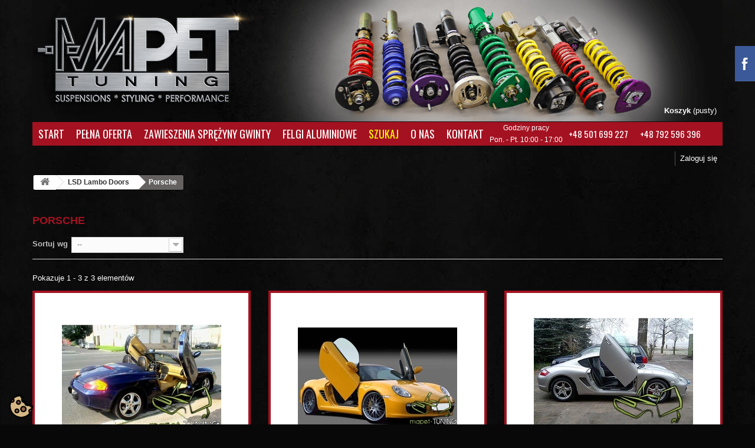

--- FILE ---
content_type: text/html; charset=utf-8
request_url: https://mapet-tuning.com/sklep/849-porsche
body_size: 13112
content:
<!DOCTYPE HTML> <!--[if lt IE 7]><html class="no-js lt-ie9 lt-ie8 lt-ie7 " lang="pl"><![endif]--> <!--[if IE 7]><html class="no-js lt-ie9 lt-ie8 ie7" lang="pl"><![endif]--> <!--[if IE 8]><html class="no-js lt-ie9 ie8" lang="pl"><![endif]--> <!--[if gt IE 8]><html class="no-js ie9" lang="pl"><![endif]--><html lang="pl"><head>  <script>(function(w,d,s,l,i){w[l]=w[l]||[];w[l].push({'gtm.start':
new Date().getTime(),event:'gtm.js'});var f=d.getElementsByTagName(s)[0],
j=d.createElement(s),dl=l!='dataLayer'?'&l='+l:'';j.async=true;j.src=
'https://www.googletagmanager.com/gtm.js?id='+i+dl;f.parentNode.insertBefore(j,f);
})(window,document,'script','dataLayer','GTM-MMFC39R');</script> <meta charset="utf-8" /><title>Porsche - MAPET-TUNING</title><meta name="generator" content="PrestaShop" /><meta name="robots" content="index,follow" /><meta name="viewport" content="width=device-width, minimum-scale=0.25, maximum-scale=1.6, initial-scale=1.0" /><meta name="apple-mobile-web-app-capable" content="yes" /><link rel="icon" type="image/vnd.microsoft.icon" href="/sklep/img/favicon.ico?1737717685" /><link rel="shortcut icon" type="image/x-icon" href="/sklep/img/favicon.ico?1737717685" /><link rel="preload" href="/sklep/themes/blackhawk3.1/css/global.css" as="style" onload="this.onload=null;this.rel='stylesheet'"/> <noscript><link rel="stylesheet" href="/sklep/themes/blackhawk3.1/css/global.css"></noscript><link rel="preload" href="/sklep/themes/blackhawk3.1/css/autoload/highdpi.css" as="style" onload="this.onload=null;this.rel='stylesheet'"/> <noscript><link rel="stylesheet" href="/sklep/themes/blackhawk3.1/css/autoload/highdpi.css"></noscript><link rel="preload" href="/sklep/themes/blackhawk3.1/css/autoload/responsive-tables.css" as="style" onload="this.onload=null;this.rel='stylesheet'"/> <noscript><link rel="stylesheet" href="/sklep/themes/blackhawk3.1/css/autoload/responsive-tables.css"></noscript><link rel="preload" href="/sklep/themes/blackhawk3.1/css/autoload/uniform.default.css" as="style" onload="this.onload=null;this.rel='stylesheet'"/> <noscript><link rel="stylesheet" href="/sklep/themes/blackhawk3.1/css/autoload/uniform.default.css"></noscript><link rel="preload" href="/sklep/js/jquery/plugins/fancybox/jquery.fancybox.css" as="style" onload="this.onload=null;this.rel='stylesheet'"/> <noscript><link rel="stylesheet" href="/sklep/js/jquery/plugins/fancybox/jquery.fancybox.css"></noscript><link rel="preload" href="/sklep/themes/blackhawk3.1/css/product_list.css" as="style" onload="this.onload=null;this.rel='stylesheet'"/> <noscript><link rel="stylesheet" href="/sklep/themes/blackhawk3.1/css/product_list.css"></noscript><link rel="preload" href="/sklep/themes/blackhawk3.1/css/category.css" as="style" onload="this.onload=null;this.rel='stylesheet'"/> <noscript><link rel="stylesheet" href="/sklep/themes/blackhawk3.1/css/category.css"></noscript><link rel="preload" href="/sklep/themes/blackhawk3.1/css/scenes.css" as="style" onload="this.onload=null;this.rel='stylesheet'"/> <noscript><link rel="stylesheet" href="/sklep/themes/blackhawk3.1/css/scenes.css"></noscript><link rel="preload" href="https://mapet-tuning.com/sklep/modules/seigicookie/views/css/cookieconsent.css?v=2.4.10" as="style" onload="this.onload=null;this.rel='stylesheet'"/> <noscript><link rel="stylesheet" href="https://mapet-tuning.com/sklep/modules/seigicookie/views/css/cookieconsent.css?v=2.4.10"></noscript><link rel="preload" href="/sklep/themes/blackhawk3.1/css/modules/blockcart/blockcart.css" as="style" onload="this.onload=null;this.rel='stylesheet'"/> <noscript><link rel="stylesheet" href="/sklep/themes/blackhawk3.1/css/modules/blockcart/blockcart.css"></noscript><link rel="preload" href="/sklep/js/jquery/plugins/bxslider/jquery.bxslider.css" as="style" onload="this.onload=null;this.rel='stylesheet'"/> <noscript><link rel="stylesheet" href="/sklep/js/jquery/plugins/bxslider/jquery.bxslider.css"></noscript><link rel="preload" href="/sklep/themes/blackhawk3.1/css/modules/blockcategories/blockcategories.css" as="style" onload="this.onload=null;this.rel='stylesheet'"/> <noscript><link rel="stylesheet" href="/sklep/themes/blackhawk3.1/css/modules/blockcategories/blockcategories.css"></noscript><link rel="preload" href="/sklep/themes/blackhawk3.1/css/modules/blockuserinfo/blockuserinfo.css" as="style" onload="this.onload=null;this.rel='stylesheet'"/> <noscript><link rel="stylesheet" href="/sklep/themes/blackhawk3.1/css/modules/blockuserinfo/blockuserinfo.css"></noscript><link rel="preload" href="/sklep/modules/themeconfigurator/css/hooks.css" as="style" onload="this.onload=null;this.rel='stylesheet'"/> <noscript><link rel="stylesheet" href="/sklep/modules/themeconfigurator/css/hooks.css"></noscript><link rel="preload" href="/sklep/themes/blackhawk3.1/css/modules/blockwishlist/blockwishlist.css" as="style" onload="this.onload=null;this.rel='stylesheet'"/> <noscript><link rel="stylesheet" href="/sklep/themes/blackhawk3.1/css/modules/blockwishlist/blockwishlist.css"></noscript><link rel="preload" href="/sklep/themes/blackhawk3.1/css/modules/blocktopmenu/css/superfish-modified.css" as="style" onload="this.onload=null;this.rel='stylesheet'"/> <noscript><link rel="stylesheet" href="/sklep/themes/blackhawk3.1/css/modules/blocktopmenu/css/superfish-modified.css"></noscript><link rel="preload" href="/sklep/themes/blackhawk3.1/css/modules/blocksearch/blocksearch.css" as="style" onload="this.onload=null;this.rel='stylesheet'"/> <noscript><link rel="stylesheet" href="/sklep/themes/blackhawk3.1/css/modules/blocksearch/blocksearch.css"></noscript><link rel="preload" href="/sklep/modules/fblogin/css/fblogin.css" as="style" onload="this.onload=null;this.rel='stylesheet'"/> <noscript><link rel="stylesheet" href="/sklep/modules/fblogin/css/fblogin.css"></noscript><link rel="preload" href="/sklep/modules/filterproductspro/views/css/front/product.css" as="style" onload="this.onload=null;this.rel='stylesheet'"/> <noscript><link rel="stylesheet" href="/sklep/modules/filterproductspro/views/css/front/product.css"></noscript><link rel="preload" href="https://secure.przelewy24.pl/skrypty/ecommerce_plugin.css.php" as="style" onload="this.onload=null;this.rel='stylesheet'"/> <noscript><link rel="stylesheet" href="https://secure.przelewy24.pl/skrypty/ecommerce_plugin.css.php"></noscript><link rel="preload" href="/sklep/modules/przelewy24/views/css/p24_blik.css" as="style" onload="this.onload=null;this.rel='stylesheet'"/> <noscript><link rel="stylesheet" href="/sklep/modules/przelewy24/views/css/p24_blik.css"></noscript><link rel="preload" href="/sklep/modules/paynow/views/css/front.css" as="style" onload="this.onload=null;this.rel='stylesheet'"/> <noscript><link rel="stylesheet" href="/sklep/modules/paynow/views/css/front.css"></noscript><link rel="preload" href="/sklep/modules/x13pricehistory/views/css/front.css" as="style" onload="this.onload=null;this.rel='stylesheet'"/> <noscript><link rel="stylesheet" href="/sklep/modules/x13pricehistory/views/css/front.css"></noscript><link rel="preload" href="https://img.mapet-tuning.com/sklep/themes/blackhawk3.1/css/custom.css" as="style" onload="this.onload=null;this.rel='stylesheet'"/> <noscript><link rel="stylesheet" href="https://img.mapet-tuning.com/sklep/themes/blackhawk3.1/css/custom.css"></noscript><meta name="google-site-verification" content="vK_Is1xiKiE7KOVQMyJUeiBTY9cWMqLt9QRUik_QGuk" /> <script type="text/javascript" data-keepinline="true" >// SEIGI Cookie & Consent Custom Consent 
 window.dataLayer = window.dataLayer || []; function gtag() { window.dataLayer.push(arguments); } gtag('consent','default', {"ad_storage":"denied","analytics_storage":"denied","functionality_storage":"granted","personalization_storage":"denied","security_storage":"granted","ad_personalization":"denied","ad_user_data":"denied","wait_for_update":2000}); gtag('set', 'allow_ad_personalization_signals', false); /* */ function executeSeigiCookiegtag (event){ gtag('consent', 'update', {  'analytics_storage': event.detail.cookie.categories.includes(SCCconfig.cmv2_cats.analytics_storage) ? 'granted' : 'denied',  'ad_storage': event.detail.cookie.categories.includes(SCCconfig.cmv2_cats.ad_storage) ? 'granted' : 'denied',  'ad_user_data': event.detail.cookie.categories.includes(SCCconfig.cmv2_cats.ad_user_data) ? 'granted' : 'denied',  'ad_personalization': event.detail.cookie.categories.includes(SCCconfig.cmv2_cats.ad_personalization) ? 'granted' : 'denied',  'functionality_storage': event.detail.cookie.categories.includes(SCCconfig.cmv2_cats.functionality_storage) ? 'granted' : 'denied',  'personalization_storage': event.detail.cookie.categories.includes(SCCconfig.cmv2_cats.personalization_storage) ? 'granted' : 'denied',  'security_storage': event.detail.cookie.categories.includes(SCCconfig.cmv2_cats.security_storage) ? 'granted' : 'denied', }); gtag('set', 'ads_data_redaction', event.detail.cookie.categories.includes('analytics')); gtag('set', 'allow_ad_personalization_signals', event.detail.cookie.categories.includes('targeting')); } document.addEventListener('SeigiCookieEventOnLoadAccepted', executeSeigiCookiegtag); document.addEventListener('SeigiCookieEventOnChange', executeSeigiCookiegtag);</script><style>:root {
  --scc-popup-width: 24.2em;
  --scc-color: #a41221;
  --scc-color-hov: #600b13;
  --scc-b1-order: 1;
  --scc-b2-order: 2;
  --scc-b3-order: 3;
}</style><script type="text/javascript">pcRunDynamicModulesJs = function() {
// Autoconf - 2020-11-24T18:54:06+01:00
// blockcart
// Force cart to refresh
$.ajax({ type: 'POST', headers: { "cache-control": "no-cache"}, url: baseUri + '?rand=' + new Date().getTime(), async: true, cache: false, dataType: "json", data: 'controller=cart&ajax=true&token=' + static_token, success: function (jsonData) { ajaxCart.updateCart(jsonData);}
});

// blockwishlist
wishlistProductsIdsFixed = new Array();
if (typeof(wishlistProductsIds)!='undefined' && $.isArray(wishlistProductsIds)) {
    $.each(wishlistProductsIds, function(i,p){
        if ($.inArray(parseInt(p.id_product),wishlistProductsIdsFixed) == -1)
            wishlistProductsIdsFixed.push(parseInt(p.id_product))
    });
};   
$('.addToWishlist').each(function(){
    if ($.inArray(parseInt($(this).attr('rel')),wishlistProductsIdsFixed)!= -1) {
        $(this).addClass('active').addClass('checked');
    } else {
        $(this).removeClass('active').removeClass('checked');
    }
});
};</script><script type="text/javascript">/*  */;pcStartsWith=function(str,search){return typeof str==='string'&&str.substr(0,search.length)===search;};processDynamicModules=function(dyndatas){for(var key in dyndatas){if(key=='js'){$('body').append(dyndatas[key]);}
else if(pcStartsWith(key,'dyn')){try{$('#'+key).replaceWith(dyndatas[key]);}
catch(error){console.error('A javasript error occured during the "eval" of the refreshed content '+key+': '+error);}}}
if(typeof pcRunDynamicModulesJs=='function'){pcRunDynamicModulesJs();}};/*  */</script><script>/*  */;var fblogin_appid='956280008079731';var fblogin_langcode='pl_PL';var fblogin_include_app=true;/*  */</script><script>/*  */;var x13pricehistory_ajax_url='https://mapet-tuning.com/sklep/module/x13pricehistory/ajax';var x13pricehistory_ajax_token='e7f0cf3df6debccf614b08df6955108e';/*  */</script><script async src="https://www.googletagmanager.com/gtag/js?id=G-B274ZMNT36"></script> <script>/*  */;window.dataLayer=window.dataLayer||[];function gtag(){dataLayer.push(arguments);}
gtag('js',new Date());gtag('config','G-B274ZMNT36',{'debug_mode':false});/*  */</script> <!--[if IE 8]> <script src="https://oss.maxcdn.com/libs/html5shiv/3.7.0/html5shiv.js"></script> <script src="https://oss.maxcdn.com/libs/respond.js/1.3.0/respond.min.js"></script> <![endif]--><link rel="preload" href="https://fonts.googleapis.com/css?family=Open+Sans:300,600" as="style" onload="this.onload=null;this.rel='stylesheet'"/> <noscript><link rel="stylesheet" href="https://fonts.googleapis.com/css?family=Open+Sans:300,600"></noscript><link rel="preload" href='https://fonts.googleapis.com/css?family=Oswald' as="style" onload="this.onload=null;this.rel='stylesheet'"/> <noscript><link rel="stylesheet" href='https://fonts.googleapis.com/css?family=Oswald'></noscript> <script type="text/javascript">/* <![CDATA[ */;var CUSTOMIZE_TEXTFIELD=1;var FancyboxI18nClose='Zamknij';var FancyboxI18nNext='Następny';var FancyboxI18nPrev='Poprzedni';var SCCconfig={"_meta":{"module":"Powered by SEIGI Cookie & Consent module https:\/\/seigi.eu\/","version":"2.4.10","generated":"2025-11-24 08:46:40"},"cmv2_cats":{"analytics_storage":"analytics","ad_storage":"targeting","ad_user_data":"targeting","ad_personalization":"targeting","functionality_storage":"necessary","personalization_storage":"person_site","security_storage":"necessary"},"cookie_name":"seigi_cookie","cookie_expiration":182,"cookie_allow_remove":true,"autoremove_before_consent":true,"remove_cookie_tables":false,"enable_interval":true,"cookie_save_dot_domain":true,"force_consent":false,"gui_options":{"consent_modal":{"layout":"cmbox","position":"bottom left","transition":"0"},"settings_modal":{"layout":"cmbox","position":"right","transition":"0"}},"languages":{"pl-pl":{"consent_modal":{"title":"\ud83c\udf6a U\u017cywamy ciasteczek!","description":"Ta strona u\u017cywa plik\u00f3w \u201ecookies\". Informacji zarejestrowanych w plikach \"cookies\" u\u017cywamy m.in. w celach reklamowych i statystycznych oraz w celu dostosowania naszych serwis\u00f3w do indywidualnych potrzeb U\u017cytkownik\u00f3w. <button type=\"button\" data-cc=\"c-settings\" class=\"cc-link\">Ustawienia<\/button>","buttons":[{"text":"Akceptuj","role":"accept_all","class":"c-bn c-btn-cta"},{"text":"Ustawienia","role":"","class":"c-bn"}],"primary_btn":{"text":"Zaakceptuj wszystko","role":"accept_all"}},"settings_modal":{"title":"<img src=\"https:\/\/img.mapet-tuning.com\/sklep\/img\/nowy-sklep-logo-1484179261.jpg\" alt=\"Logo\" loading=\"lazy\" style=\"margin-left: -4px; margin-bottom: -5px; height: 35px\">","save_settings_btn":"Zapisz ustawienia","accept_all_btn":"Zaakceptuj wszystko","accept_all_btn_class":"c-btn-cta","reject_all_btn_class":"","save_settings_btn_class":"","close_btn_label":"Close","cookie_table_headers":[{"col1":"Cookie"},{"col2":"URL"},{"col3":"Exp."},{"col4":"Info"}],"blocks":[{"title":"U\u017cywanie ciasteczek","description":"U\u017cywamy plik\u00f3w cookie, aby zapewni\u0107 podstawowe funkcje witryny i ulepszy\u0107 korzystanie z niej. Mo\u017cesz wybra\u0107 dla ka\u017cdej kategorii opcj\u0119 w\u0142\u0105czenia\/wy\u0142\u0105czenia w dowolnym momencie. Aby uzyska\u0107 wi\u0119cej informacji na temat plik\u00f3w cookie i innych wra\u017cliwych danych, przeczytaj pe\u0142n\u0105 <a href=\"https:\/\/mapet-tuning.com\/sklep\/content\/188-polityka-prywatnosci\" class=\"cc-link\">polityk\u0119 prywatno\u015bci<\/a>"},{"title":"Wymagane ciasteczka","description":"Te ciasteczka s\u0105 wymagane do poprawnego dzia\u0142ania strony. Bez nich strona nie dzia\u0142a\u0142a by prawid\u0142owo.","toggle":{"value":"necessary","enabled":true,"readonly":true},"cookie_table":[{"col1":"Prestashop-","col2":"mapet-tuning.com","col3":"20d","col4":"Sklep Plik cookie wymagany do dzia\u0142ania sklepu. Przechowuje informacje o statusie logowania, koszyku i procesie zam\u00f3wienia","is_regex":true},{"col1":"PHPSESSID","col2":"mapet-tuning.com","col3":"2y","col4":"Identyfikator sesji wymagany do dzia\u0142ania sklepu","is_regex":true},{"col1":"seigi_cookie","col2":"mapet-tuning.com","col3":"365d","col4":"Plik cookie przechowuj\u0105cy informacje o Twoich zgodach","is_regex":true}]},{"title":"Ciasteczka wydajno\u015bciowe i analityczne","description":"Te ciasteczka pozwalaj\u0105 stronie zapami\u0119ta\u0107 poprzednie wybory dokonane na stronie","toggle":{"value":"analytics","enabled":false,"readonly":false},"cookie_table":[{"col1":"^_ga","col2":"google.com","col3":"2y","col4":"D\u0142ugoterminowy identyfikator u\u017cywany do identyfikacji unikalnych u\u017cytkownik\u00f3w","is_regex":true},{"col1":"_gid","col2":"google.com","col3":"1d","col4":"Kr\u00f3tkoterminowy identyfikator u\u017cywany do identyfikacji unikalnych u\u017cytkownik\u00f3w"},{"col1":"_fbc","col2":"facebook.com","col3":"2y","col4":"Przechowuje warto\u015b\u0107 parametru fbclid","is_regex":true},{"col1":"_fbp","col2":"facebook.com","col3":"90d","col4":"Unikalny identyfikator u\u017cytkownika","is_regex":true},{"col1":"__utma","col2":"google.com","col3":"2y","col4":"Funkcjonalno\u015b\u0107 polega na przechowywaniu oblicze\u0144 dni i czasu do zakupu.","is_regex":false},{"col1":"__utmc","col2":"google.com","col3":"30m","col4":"Przechowywanie czasu wizyty.","is_regex":false},{"col1":"__utmz","col2":"google.com","col3":"6m","col4":"Przechowywanie u\u017cywanych s\u0142\u00f3w kluczowych i wyszukiwarki","is_regex":false},{"col1":"_clck","col2":"Microsoft Clarity","col3":"1y","col4":"Przechowywanie unikalnego identyfikatora u\u017cytkownika","is_regex":false},{"col1":"_clsk","col2":"Microsoft Clarity","col3":"1d","col4":"Przechowywaniei \u0142\u0105czenie ods\u0142on strony przez u\u017cytkownika w pojedyncze nagranie sesji","is_regex":false}]},{"title":"Personalizacja Reklam","description":"Ta opcja umo\u017cliwia przechowywanie plik\u00f3w cookie i danych w celu dostosowania reklam do Twoich zainteresowa\u0144, zar\u00f3wno na tej stronie, jak i poza ni\u0105. Umo\u017cliwia to zbieranie i analizowanie Twojego zachowania na stronie w celu dostarczania ukierunkowanych reklam, kt\u00f3re lepiej odpowiadaj\u0105 Twoim preferencjom oraz mierzenia skuteczno\u015bci tych reklam.","toggle":{"value":"targeting","enabled":false,"readonly":false},"cookie_table":[{"col1":"fr","col2":"facebook.com","col3":"90d","col4":"Facebook Remarketing","is_regex":true}]},{"title":"Personalizacja Strony","description":"Wybieraj\u0105c t\u0119 opcj\u0119, wyra\u017casz zgod\u0119 na u\u017cywanie plik\u00f3w cookie oraz danych do poprawy Twojego do\u015bwiadczenia na stronie poprzez personalizacj\u0119 tre\u015bci i funkcji na podstawie Twoich wzorc\u00f3w u\u017cytkowania i preferencji. Obejmuje to dostosowywanie uk\u0142ad\u00f3w, rekomendacje tre\u015bci oraz inne funkcjonalno\u015bci strony, aby nawigacja by\u0142a bardziej relewantna i anga\u017cuj\u0105ca.","toggle":{"value":"person_site","enabled":false,"readonly":false}},{"title":"Bezpiecze\u0144stwo","description":"Wybieraj\u0105c t\u0119 opcj\u0119, akceptujesz u\u017cywanie plik\u00f3w cookie i danych niezb\u0119dnych do zapewnienia bezpiecze\u0144stwa strony i ochrony przed dzia\u0142aniami oszuka\u0144czymi. Te pliki cookie pomagaj\u0105 w autentykacji u\u017cytkownik\u00f3w, zapobiegaj\u0105 nieautoryzowanemu dost\u0119powi do kont u\u017cytkownik\u00f3w i zapewniaj\u0105 integralno\u015b\u0107 strony.","toggle":{"value":"security","enabled":false,"readonly":false}}],"reject_all_btn":"Odrzu\u0107 wszystko"}}},"revision":2262130826};var added_to_wishlist='Added to your wishlist.';var ajax_allowed=true;var ajaxsearch=false;var baseDir='https://mapet-tuning.com/sklep/';var baseUri='https://mapet-tuning.com/sklep/';var blocksearch_type='top';var comparator_max_item=0;var comparedProductsIds=[];var contentOnly=false;var customizationIdMessage='Dostosowywanie #';var delete_txt='Usuń';var freeProductTranslation='Za darmo!';var freeShippingTranslation='Darmowa wysyłka!';var id_lang=1;var img_dir='https://img.mapet-tuning.com/sklep/themes/blackhawk3.1/img/';var instantsearch=false;var isGuest=0;var isLogged=0;var loggin_required='Musisz być zalogowany aby zarządzać listą życzeń.';var max_item='Nie możesz dodać więcej produktów do porównania niż 0.';var min_item='Wybierz proszę przynajmniej jeden produkt';var mywishlist_url='https://mapet-tuning.com/sklep/module/blockwishlist/mywishlist';var page_name='category';var priceDisplayMethod=0;var priceDisplayPrecision=2;var quickView=true;var removingLinkText='usuń ten produkt z koszyka';var request='https://mapet-tuning.com/sklep/849-porsche';var roundMode=2;var static_token='e7f0cf3df6debccf614b08df6955108e';var token='b30ab8bb3905bf81bb37f6d78bc92fe3';var usingSecureMode=true;var wishlistProductsIds=false;/* ]]> */</script> <script type="text/javascript" src="/sklep/js/jquery/jquery-1.11.0.min.js"></script> <script type="text/javascript" src="/sklep/js/jquery/jquery-migrate-1.2.1.min.js"></script> <script type="text/javascript" src="/sklep/js/jquery/plugins/jquery.easing.js"></script> <script type="text/javascript" src="/sklep/js/tools.js"></script> <script type="text/javascript" src="/sklep/themes/blackhawk3.1/js/global.js"></script> <script type="text/javascript" src="/sklep/themes/blackhawk3.1/js/autoload/10-bootstrap.min.js"></script> <script type="text/javascript" src="/sklep/themes/blackhawk3.1/js/autoload/15-jquery.total-storage.min.js"></script> <script type="text/javascript" src="/sklep/themes/blackhawk3.1/js/autoload/15-jquery.uniform-modified-pts.js"></script> <script type="text/javascript" src="/sklep/js/jquery/plugins/fancybox/jquery.fancybox.js"></script> <script type="text/javascript" src="/sklep/themes/blackhawk3.1/js/category.js"></script> <script type="text/javascript" src="https://mapet-tuning.com/sklep/modules/seigicookie/views/js/cookieconsent.js?v=2.4.10"></script> <script type="text/javascript" src="https://mapet-tuning.com/sklep/modules/seigicookie/views/js/seigicookieconsent.js?v=2.4.10"></script> <script type="text/javascript" src="/sklep/modules/pagecache/views/js/pagecache.js"></script> <script type="text/javascript" src="/sklep/themes/blackhawk3.1/js/modules/blockcart/ajax-cart.js"></script> <script type="text/javascript" src="/sklep/js/jquery/plugins/jquery.scrollTo.js"></script> <script type="text/javascript" src="/sklep/js/jquery/plugins/jquery.serialScroll.js"></script> <script type="text/javascript" src="/sklep/js/jquery/plugins/bxslider/jquery.bxslider.js"></script> <script type="text/javascript" src="/sklep/themes/blackhawk3.1/js/tools/treeManagement.js"></script> <script type="text/javascript" src="/sklep/themes/blackhawk3.1/js/modules/blockwishlist/js/ajax-wishlist.js"></script> <script type="text/javascript" src="/sklep/themes/blackhawk3.1/js/modules/blocktopmenu/js/hoverIntent.js"></script> <script type="text/javascript" src="/sklep/themes/blackhawk3.1/js/modules/blocktopmenu/js/superfish-modified.js"></script> <script type="text/javascript" src="/sklep/themes/blackhawk3.1/js/modules/blocktopmenu/js/blocktopmenu.js"></script> <script type="text/javascript" src="/sklep/modules/fblogin/js/fblogin.js"></script> <script type="text/javascript" src="/sklep/modules/przelewy24/views/js/p24_blik.js"></script> <script type="text/javascript" src="/sklep/modules/przelewy24/views/js/p24_order.js"></script> <script type="text/javascript" src="/sklep/modules/quantitydiscountpro/views/js/qdp.js"></script> <script type="text/javascript" src="/sklep/modules/x13pricehistory/views/js/front16.js"></script> <script type="text/javascript" src="/sklep/modules/x13pricehistory/views/js/front-list.js"></script> <script type="text/javascript" src="/sklep/modules/ps_googleanalytics/views/js/GoogleAnalyticActionLib.js"></script> <script type="text/javascript" src="/sklep/modules/fbpixel/views/js/fbpixel.js"></script> </head><body id="category" class="category category-849 category-porsche lang_pl"> <noscript><iframe src="https://www.googletagmanager.com/ns.html?id=GTM-MMFC39R" height="0" width="0" style="display:none;visibility:hidden"></iframe></noscript><div id="page"><div class="header-container"> <header id="header"><div><div class="container"> <figure></figure> <figure></figure> <figure></figure> <figure></figure> <figure></figure> <figure></figure><div class="row"><div id="header_logo" class="col-lg-12 col-md-12 col-sm-12"> <a href="https://mapet-tuning.com/sklep/" title="MAPET-TUNING"> <img class="logo img-responsive lazyload" src="https://mapet-tuning.com/sklep/themes/blackhawk3.1/img/logo_bg.png" alt="MAPET-TUNING" style="display: inline-block;"/> </a></div></div><div class="row"><div class="col-sm-12 cartTop clearfix"><div class="shopping_cart block"><div class="block_content"> <a href="https://mapet-tuning.com/sklep/zamowienie" title="Pokaż mój koszyk" rel="nofollow"> <b>Koszyk</b> <span class="ajax_cart_quantity unvisible">0</span> <span class="ajax_cart_product_txt unvisible">Produkt</span> <span class="ajax_cart_product_txt_s unvisible">Produkty</span> <span class="ajax_cart_total unvisible"> </span> <span class="ajax_cart_no_product">(pusty)</span> </a></div><div class="cart_block block exclusive"><div class="block_content"><span id="delete_text_bt" style="display: none">Are you sure you want to delete this product from cart?</span><div class="cart_block_list"><p class="cart_block_no_products"> Brak produktów</p><div class="cart-prices"><div class="cart-prices-line last-line"> <span class="price cart_block_total ajax_block_cart_total">0,00 zł</span> <span>Razem</span></div></div><p class="cart-buttons"> <a id="button_order_cart" class="btn btn-default button button-small" href="https://mapet-tuning.com/sklep/zamowienie" title="Realizuj zamówienie" rel="nofollow"> <span> Realizuj zamówienie<i class="fa fa-chevron-right right"></i> </span> </a></p></div></div></div></div></div><div id="layer_cart"><div class="clearfix"><div class="layer_cart_product col-xs-12 col-sm-6 col-md-6"> <span class="cross" title="Zamknij okno"></span><h2> <i class="fa fa-ok"></i>Produkt dodany poprawnie do Twojego koszyka</h2><div class="product-image-container layer_cart_img"></div><div class="layer_cart_product_info"> <span id="layer_cart_product_title" class="product-name"></span> <span id="layer_cart_product_attributes"></span><div> <strong class="dark">Ilość</strong> <span id="layer_cart_product_quantity"></span></div><div> <strong class="dark">Razem</strong> <span id="layer_cart_product_price"></span></div></div></div><div class="layer_cart_cart col-xs-12 col-sm-6 col-md-6"><h2> <span class="ajax_cart_product_txt_s unvisible"> Ilość produktów w Twoim koszyku: <span class="ajax_cart_quantity">0</span>. </span> <span class="ajax_cart_product_txt "> Jest 1 produkt w Twoim koszyku. </span></h2><div class="layer_cart_row"> <strong class="dark"> Razem produkty: (brutto) </strong> <span class="ajax_block_products_total"> </span></div><div class="layer_cart_row"> <strong class="dark"> Razem (brutto) </strong> <span class="ajax_block_cart_total"> </span></div><div class="button-container"> <span class="continue btn btn-default button exclusive-medium" title="Kontynuuj zakupy"> <span> <i class="fa fa-chevron-left left"></i>Kontynuuj zakupy </span> </span> <a class="btn btn-default button button-medium" href="https://mapet-tuning.com/sklep/zamowienie" title="Złóż zamówienie" rel="nofollow"> <span> Złóż zamówienie<i class="fa fa-chevron-right right"></i> </span> </a></div></div></div><div class="crossseling"></div></div><div class="layer_cart_overlay"></div><div id="block_top_menu" class="sf-contener clearfix col-lg-12"><div class="cat-title">Menu</div><ul class="sf-menu clearfix menu-content"><li><a href="/sklep/" title="Start">Start</a></li><li><a href="https://mapet-tuning.com/sklep/" title="Pełna oferta">Pełna oferta</a><ul><li><a href="https://mapet-tuning.com/sklep/2846-zawieszenia-sprężyny-gwinty" title="Zawieszenia Sprężyny Gwinty">Zawieszenia Sprężyny Gwinty</a><ul><li><a href="https://mapet-tuning.com/sklep/2847-mts-technik" title="MTS Technik">MTS Technik</a></li><li><a href="https://mapet-tuning.com/sklep/34055-dts-line" title="DTS line">DTS line</a></li><li><a href="https://mapet-tuning.com/sklep/2414-ta-technix-tuning-art" title="TA-technix / Tuning Art">TA-technix / Tuning Art</a></li><li><a href="https://mapet-tuning.com/sklep/2317-ap-sportfahrwerke" title="AP Sportfahrwerke">AP Sportfahrwerke</a></li><li><a href="https://mapet-tuning.com/sklep/31809-lowtec" title="LOWTEC">LOWTEC</a></li><li><a href="https://mapet-tuning.com/sklep/33168-hsd" title="HSD">HSD</a></li><li><a href="https://mapet-tuning.com/sklep/21955-tein" title="TEIN">TEIN</a></li><li><a href="https://mapet-tuning.com/sklep/16755-bc-racing" title="BC racing">BC racing</a></li><li><a href="https://mapet-tuning.com/sklep/128-hr" title="H&R">H&R</a></li><li><a href="https://mapet-tuning.com/sklep/750-eibach" title="Eibach">Eibach</a></li><li><a href="https://mapet-tuning.com/sklep/16753-st-suspensions" title="ST suspensions">ST suspensions</a></li><li><a href="https://mapet-tuning.com/sklep/129-kw-suspensions" title="KW suspensions">KW suspensions</a></li><li><a href="https://mapet-tuning.com/sklep/2708-bilstein" title="Bilstein">Bilstein</a></li><li><a href="https://mapet-tuning.com/sklep/22053-ohlins" title="Ohlins">Ohlins</a></li><li><a href="https://mapet-tuning.com/sklep/22097-stabilizatory-whiteline" title="Stabilizatory Whiteline">Stabilizatory Whiteline</a></li><li><a href="https://mapet-tuning.com/sklep/16832-łączniki-obniżające-pneumatykę" title="Łączniki obniżające pneumatykę">Łączniki obniżające pneumatykę</a></li><li><a href="https://mapet-tuning.com/sklep/2944-camber-plates-wahacze-regulowane" title="Camber plates Wahacze regulowane">Camber plates Wahacze regulowane</a></li><li><a href="https://mapet-tuning.com/sklep/623-poliuretanowe-tuleje-zawieszenia" title="Poliuretanowe tuleje zawieszenia">Poliuretanowe tuleje zawieszenia</a></li><li><a href="https://mapet-tuning.com/sklep/17078-rozp&oacute;rki" title="Rozpórki">Rozpórki</a></li><li><a href="https://mapet-tuning.com/sklep/2907-osłony-i-odboje" title="Osłony i odboje">Osłony i odboje</a></li></ul></li><li><a href="https://mapet-tuning.com/sklep/586-splittery-dokładki-maxtondesign" title="Splittery / Dokładki - MaxtonDesign">Splittery / Dokładki - MaxtonDesign</a><ul><li><a href="https://mapet-tuning.com/sklep/21542-alfa-romeo" title="Alfa Romeo">Alfa Romeo</a></li><li><a href="https://mapet-tuning.com/sklep/21546-audi" title="Audi">Audi</a></li><li><a href="https://mapet-tuning.com/sklep/36492-abarth" title="Abarth">Abarth</a></li><li><a href="https://mapet-tuning.com/sklep/34922-bentley" title="Bentley">Bentley</a></li><li><a href="https://mapet-tuning.com/sklep/21552-bmw" title="BMW">BMW</a></li><li><a href="https://mapet-tuning.com/sklep/36949-byd" title="BYD">BYD</a></li><li><a href="https://mapet-tuning.com/sklep/35309-chrysler" title="Chrysler ">Chrysler </a></li><li><a href="https://mapet-tuning.com/sklep/21588-chevrolet" title="Chevrolet">Chevrolet</a></li><li><a href="https://mapet-tuning.com/sklep/21751-citroen" title="Citroen">Citroen</a></li><li><a href="https://mapet-tuning.com/sklep/33137-cupra" title="Cupra">Cupra</a></li><li><a href="https://mapet-tuning.com/sklep/33827-dodge" title="Dodge">Dodge</a></li><li><a href="https://mapet-tuning.com/sklep/21589-fiat" title="Fiat">Fiat</a></li><li><a href="https://mapet-tuning.com/sklep/21592-ford" title="Ford">Ford</a></li><li><a href="https://mapet-tuning.com/sklep/36869-forthing" title="Forthing">Forthing</a></li><li><a href="https://mapet-tuning.com/sklep/21599-honda" title="Honda">Honda</a></li><li><a href="https://mapet-tuning.com/sklep/21970-hyundai" title="Hyundai">Hyundai</a></li><li><a href="https://mapet-tuning.com/sklep/21971-infiniti" title="Infiniti">Infiniti</a></li><li><a href="https://mapet-tuning.com/sklep/21973-jaguar" title="Jaguar">Jaguar</a></li><li><a href="https://mapet-tuning.com/sklep/21603-jeep" title="Jeep">Jeep</a></li><li><a href="https://mapet-tuning.com/sklep/21968-kia" title="Kia">Kia</a></li><li><a href="https://mapet-tuning.com/sklep/34935-lamborghini" title="Lamborghini">Lamborghini</a></li><li><a href="https://mapet-tuning.com/sklep/35293-land-rover" title="Land Rover">Land Rover</a></li><li><a href="https://mapet-tuning.com/sklep/21982-lexus" title="Lexus">Lexus</a></li><li><a href="https://mapet-tuning.com/sklep/36557-mg" title="MG">MG</a></li><li><a href="https://mapet-tuning.com/sklep/33833-maserati" title="Maserati ">Maserati </a></li><li><a href="https://mapet-tuning.com/sklep/21604-mazda" title="Mazda">Mazda</a></li><li><a href="https://mapet-tuning.com/sklep/21609-mercedes" title="Mercedes">Mercedes</a></li><li><a href="https://mapet-tuning.com/sklep/21620-mini" title="Mini">Mini</a></li><li><a href="https://mapet-tuning.com/sklep/21959-mitsubishi" title="Mitsubishi">Mitsubishi</a></li><li><a href="https://mapet-tuning.com/sklep/21621-nissan" title="Nissan">Nissan</a></li><li><a href="https://mapet-tuning.com/sklep/36563-omoda" title="Omoda">Omoda</a></li><li><a href="https://mapet-tuning.com/sklep/21622-opel" title="Opel">Opel</a></li><li><a href="https://mapet-tuning.com/sklep/21628-peugeot" title="Peugeot">Peugeot</a></li><li><a href="https://mapet-tuning.com/sklep/21629-porsche" title="Porsche">Porsche</a></li><li><a href="https://mapet-tuning.com/sklep/21630-renault" title="Renault">Renault</a></li><li><a href="https://mapet-tuning.com/sklep/36215-rolls-royce" title="Rolls Royce">Rolls Royce</a></li><li><a href="https://mapet-tuning.com/sklep/21634-saab" title="Saab">Saab</a></li><li><a href="https://mapet-tuning.com/sklep/21635-seat" title="Seat">Seat</a></li><li><a href="https://mapet-tuning.com/sklep/21639-skoda" title="Skoda">Skoda</a></li><li><a href="https://mapet-tuning.com/sklep/36383-smart" title="Smart">Smart</a></li><li><a href="https://mapet-tuning.com/sklep/21645-subaru" title="Subaru">Subaru</a></li><li><a href="https://mapet-tuning.com/sklep/22235-suzuki" title="Suzuki">Suzuki</a></li><li><a href="https://mapet-tuning.com/sklep/22073-tesla" title="Tesla">Tesla</a></li><li><a href="https://mapet-tuning.com/sklep/21649-toyota" title="Toyota">Toyota</a></li><li><a href="https://mapet-tuning.com/sklep/22046-volvo" title="Volvo">Volvo</a></li><li><a href="https://mapet-tuning.com/sklep/21548-vw" title="VW">VW</a></li><li><a href="https://mapet-tuning.com/sklep/21673-uniwersalne" title="Uniwersalne">Uniwersalne</a></li></ul></li><li><a href="https://mapet-tuning.com/sklep/36471-splittery-dokładki-rieger" title="Splittery / Dokładki RIEGER">Splittery / Dokładki RIEGER</a><ul><li><a href="https://mapet-tuning.com/sklep/36477-audi" title="Audi">Audi</a></li><li><a href="https://mapet-tuning.com/sklep/36535-seat" title="Seat">Seat</a></li><li><a href="https://mapet-tuning.com/sklep/36538-skoda" title="Skoda">Skoda</a></li><li><a href="https://mapet-tuning.com/sklep/36540-vw" title="VW">VW</a></li></ul></li><li><a href="https://mapet-tuning.com/sklep/22253-felgi-aluminiowe" title="Felgi aluminiowe">Felgi aluminiowe</a><ul><li><a href="https://mapet-tuning.com/sklep/21532-felgi-japan-racing" title="Felgi Japan Racing">Felgi Japan Racing</a></li><li><a href="https://mapet-tuning.com/sklep/31763-felgi-concaver-wheels" title="Felgi Concaver Wheels">Felgi Concaver Wheels</a></li><li><a href="https://mapet-tuning.com/sklep/17266-felgi-rotiform" title="Felgi ROTIFORM">Felgi ROTIFORM</a></li><li><a href="https://mapet-tuning.com/sklep/35043-felgi-wheelforce" title="Felgi Wheelforce">Felgi Wheelforce</a></li><li><a href="https://mapet-tuning.com/sklep/2848-akcesoria-do-felg" title="Akcesoria do Felg">Akcesoria do Felg</a></li></ul></li><li><a href="https://mapet-tuning.com/sklep/2845-lampy-reflektory" title="Lampy / Reflektory">Lampy / Reflektory</a><ul><li><a href="https://mapet-tuning.com/sklep/130-lampy-przednie-reflektory" title="Lampy przednie Reflektory">Lampy przednie Reflektory</a></li><li><a href="https://mapet-tuning.com/sklep/131-lampy-tylne" title="Lampy tylne">Lampy tylne</a></li></ul></li><li><a href="https://mapet-tuning.com/sklep/31811-chiptuning-race-chip" title="Chiptuning - RACE CHIP">Chiptuning - RACE CHIP</a></li><li><a href="https://mapet-tuning.com/sklep/865-układ-wydechowy" title="Układ Wydechowy">Układ Wydechowy</a><ul><li><a href="https://mapet-tuning.com/sklep/869-tłumiki-dedykowane-ulter" title="Tłumiki dedykowane Ulter">Tłumiki dedykowane Ulter</a></li><li><a href="https://mapet-tuning.com/sklep/871-wzory-końc&oacute;wek-ulter-do-tłumik&oacute;w" title="Wzory Końcówek Ulter do tłumików">Wzory Końcówek Ulter do tłumików</a></li></ul></li><li><a href="https://mapet-tuning.com/sklep/21756-grille-i-atrapy-samochodowe" title="Grille i Atrapy Samochodowe">Grille i Atrapy Samochodowe</a><ul><li><a href="https://mapet-tuning.com/sklep/21757-audi" title="Audi">Audi</a></li><li><a href="https://mapet-tuning.com/sklep/21758-bmw" title="BMW">BMW</a></li><li><a href="https://mapet-tuning.com/sklep/21759-mercedes" title="Mercedes">Mercedes</a></li><li><a href="https://mapet-tuning.com/sklep/21760-vw" title="VW">VW</a></li></ul></li><li><a href="https://mapet-tuning.com/sklep/807-lsd-lambo-doors" title="LSD Lambo Doors">LSD Lambo Doors</a><ul><li><a href="https://mapet-tuning.com/sklep/835-alfa-romeo" title="Alfa Romeo">Alfa Romeo</a></li><li><a href="https://mapet-tuning.com/sklep/836-audi" title="Audi">Audi</a></li><li><a href="https://mapet-tuning.com/sklep/837-bmw" title="BMW">BMW</a></li><li><a href="https://mapet-tuning.com/sklep/2276-citroen" title="Citroen">Citroen</a></li><li><a href="https://mapet-tuning.com/sklep/2273-chevrolet" title="Chevrolet">Chevrolet</a></li><li><a href="https://mapet-tuning.com/sklep/2275-chrysler" title="Chrysler">Chrysler</a></li><li><a href="https://mapet-tuning.com/sklep/8565-dodge" title="Dodge">Dodge</a></li><li><a href="https://mapet-tuning.com/sklep/838-ferrari" title="Ferrari">Ferrari</a></li><li><a href="https://mapet-tuning.com/sklep/839-fiat" title="Fiat">Fiat</a></li><li><a href="https://mapet-tuning.com/sklep/840-ford" title="Ford">Ford</a></li><li><a href="https://mapet-tuning.com/sklep/841-honda" title="Honda">Honda</a></li><li><a href="https://mapet-tuning.com/sklep/857-hummer" title="Hummer">Hummer</a></li><li><a href="https://mapet-tuning.com/sklep/842-hyundai" title="Hyundai">Hyundai</a></li><li><a href="https://mapet-tuning.com/sklep/8566-kia" title="Kia">Kia</a></li><li><a href="https://mapet-tuning.com/sklep/843-lamborghini" title="Lamborghini">Lamborghini</a></li><li><a href="https://mapet-tuning.com/sklep/844-mazda" title="Mazda">Mazda</a></li><li><a href="https://mapet-tuning.com/sklep/845-mercedes" title="Mercedes">Mercedes</a></li><li><a href="https://mapet-tuning.com/sklep/2278-mini" title="Mini">Mini</a></li><li><a href="https://mapet-tuning.com/sklep/846-mitsubishi" title="Mitsubishi">Mitsubishi</a></li><li><a href="https://mapet-tuning.com/sklep/847-nissan" title="Nissan">Nissan</a></li><li><a href="https://mapet-tuning.com/sklep/2279-opel" title="Opel">Opel</a></li><li><a href="https://mapet-tuning.com/sklep/848-peugeot" title="Peugeot">Peugeot</a></li><li class="sfHoverForce"><a href="https://mapet-tuning.com/sklep/849-porsche" title="Porsche">Porsche</a></li><li><a href="https://mapet-tuning.com/sklep/850-renault" title="Renault">Renault</a></li><li><a href="https://mapet-tuning.com/sklep/851-seat" title="Seat">Seat</a></li><li><a href="https://mapet-tuning.com/sklep/853-smart" title="Smart">Smart</a></li><li><a href="https://mapet-tuning.com/sklep/852-suzuki" title="Suzuki">Suzuki</a></li><li><a href="https://mapet-tuning.com/sklep/855-toyota" title="Toyota">Toyota</a></li><li><a href="https://mapet-tuning.com/sklep/856-vw" title="VW">VW</a></li></ul></li><li><a href="https://mapet-tuning.com/sklep/33059-podłoga-modułowa-maxton-fast-floor" title="Podłoga Modułowa Maxton Fast Floor ">Podłoga Modułowa Maxton Fast Floor </a></li><li><a href="https://mapet-tuning.com/sklep/21684-gadżety" title="Gadżety">Gadżety</a></li><li><a href="https://mapet-tuning.com/sklep/22259-outlet" title="OUTLET">OUTLET</a></li><li><a href="https://mapet-tuning.com/sklep/35088-karty-podarunkowe" title="Karty Podarunkowe">Karty Podarunkowe</a></li></ul></li><li><a href="https://mapet-tuning.com/sklep/2846-zawieszenia-sprężyny-gwinty" title="Zawieszenia Sprężyny Gwinty">Zawieszenia Sprężyny Gwinty</a><ul><li><a href="https://mapet-tuning.com/sklep/2847-mts-technik" title="MTS Technik">MTS Technik</a></li><li><a href="https://mapet-tuning.com/sklep/34055-dts-line" title="DTS line">DTS line</a></li><li><a href="https://mapet-tuning.com/sklep/2414-ta-technix-tuning-art" title="TA-technix / Tuning Art">TA-technix / Tuning Art</a></li><li><a href="https://mapet-tuning.com/sklep/2317-ap-sportfahrwerke" title="AP Sportfahrwerke">AP Sportfahrwerke</a></li><li><a href="https://mapet-tuning.com/sklep/31809-lowtec" title="LOWTEC">LOWTEC</a></li><li><a href="https://mapet-tuning.com/sklep/33168-hsd" title="HSD">HSD</a></li><li><a href="https://mapet-tuning.com/sklep/21955-tein" title="TEIN">TEIN</a></li><li><a href="https://mapet-tuning.com/sklep/16755-bc-racing" title="BC racing">BC racing</a></li><li><a href="https://mapet-tuning.com/sklep/128-hr" title="H&R">H&R</a></li><li><a href="https://mapet-tuning.com/sklep/750-eibach" title="Eibach">Eibach</a></li><li><a href="https://mapet-tuning.com/sklep/16753-st-suspensions" title="ST suspensions">ST suspensions</a></li><li><a href="https://mapet-tuning.com/sklep/129-kw-suspensions" title="KW suspensions">KW suspensions</a></li><li><a href="https://mapet-tuning.com/sklep/2708-bilstein" title="Bilstein">Bilstein</a></li><li><a href="https://mapet-tuning.com/sklep/22053-ohlins" title="Ohlins">Ohlins</a></li><li><a href="https://mapet-tuning.com/sklep/22097-stabilizatory-whiteline" title="Stabilizatory Whiteline">Stabilizatory Whiteline</a></li><li><a href="https://mapet-tuning.com/sklep/16832-łączniki-obniżające-pneumatykę" title="Łączniki obniżające pneumatykę">Łączniki obniżające pneumatykę</a></li><li><a href="https://mapet-tuning.com/sklep/2944-camber-plates-wahacze-regulowane" title="Camber plates Wahacze regulowane">Camber plates Wahacze regulowane</a></li><li><a href="https://mapet-tuning.com/sklep/623-poliuretanowe-tuleje-zawieszenia" title="Poliuretanowe tuleje zawieszenia">Poliuretanowe tuleje zawieszenia</a></li><li><a href="https://mapet-tuning.com/sklep/17078-rozp&oacute;rki" title="Rozpórki">Rozpórki</a></li><li><a href="https://mapet-tuning.com/sklep/2907-osłony-i-odboje" title="Osłony i odboje">Osłony i odboje</a></li></ul></li><li><a href="https://mapet-tuning.com/sklep/22253-felgi-aluminiowe" title="Felgi aluminiowe">Felgi aluminiowe</a><ul><li><a href="https://mapet-tuning.com/sklep/21532-felgi-japan-racing" title="Felgi Japan Racing">Felgi Japan Racing</a></li><li><a href="https://mapet-tuning.com/sklep/31763-felgi-concaver-wheels" title="Felgi Concaver Wheels">Felgi Concaver Wheels</a></li><li><a href="https://mapet-tuning.com/sklep/17266-felgi-rotiform" title="Felgi ROTIFORM">Felgi ROTIFORM</a></li><li><a href="https://mapet-tuning.com/sklep/35043-felgi-wheelforce" title="Felgi Wheelforce">Felgi Wheelforce</a></li><li><a href="https://mapet-tuning.com/sklep/2848-akcesoria-do-felg" title="Akcesoria do Felg">Akcesoria do Felg</a></li></ul></li><li><a href="/sklep/szukaj" title="Szukaj">Szukaj</a></li><li><a href="https://mapet-tuning.com/sklep/content/4-o-nas" title="O Nas">O Nas</a></li><li><a href="/sklep/kontakt" title="Kontakt">Kontakt</a></li><li style="font-size: 1.2rem;text-align: center;line-height: 2rem;">Godziny pracy<br/>Pon. - Pt. 10:00 - 17:00</li><li><a href="tel:+48501699227" style="font-size: 1.5rem;">+48 501 699 227</a></li><li><a href="tel:+48792596396" style="font-size: 1.5rem;">+48 792 596 396</a></li></ul></div><div class="userbar col-xs-12"><div class="header_user_info"> <a class="login" href="https://mapet-tuning.com/sklep/moje-konto" rel="nofollow" title="Login to your customer account"> Zaloguj się </a></div></div></div></div></div> </header></div><div class="columns-container"><div id="columns" class="container"><div class="breadcrumb clearfix"> <a class="home" href="http://mapet-tuning.com/sklep/" title="Powr&oacute;t do strony gł&oacute;wnej"><i class="fa fa-home"></i></a> <span class="navigation-pipe" >&gt;</span> <a href="https://mapet-tuning.com/sklep/807-lsd-lambo-doors" title="LSD Lambo Doors" data-gg="">LSD Lambo Doors</a><span class="navigation-pipe">></span>Porsche</div><div class="row"><div id="top_column" class="center_column col-xs-12 col-sm-12"></div></div><div class="row"><div id="center_column" class="center_column col-xs-12 col-sm-12"><h1 class="page-heading product-listing"> <span class="cat-name">Porsche&nbsp;</span></h1><div class="gm-cat-second-desc"></div><div class="content_sortPagiBar clearfix"><div class="sortPagiBar clearfix"><form id="productsSortForm" action="https://mapet-tuning.com/sklep/849-porsche" class="productsSortForm"><div class="select selector1"> <label for="selectProductSort">Sortuj wg</label> <select id="selectProductSort" class="selectProductSort form-control"><option value="date_add:desc" selected="selected">--</option><option value="price:asc" >Cena: od najniższej</option><option value="price:desc" >Cena: od najwyższej</option><option value="name:asc" >Nazwa produktu: od A do Z</option><option value="name:desc" >Nazwa produktu: od Z do A</option><option value="reference:asc" >Indeks: od najniższego</option><option value="reference:desc" >Indeks: od najwyższego</option> </select></div></form></div><div class="top-pagination-content clearfix"><div id="pagination" class="pagination clearfix"></div><div class="product-count"> Pokazuje 1 - 3 z 3 element&oacute;w</div></div></div><ul class="product_list grid row"><li class="ajax_block_product col-xs-12 col-sm-6 col-md-4 first-in-line last-line first-item-of-tablet-line first-item-of-mobile-line last-mobile-line"><div class="product-container" itemscope itemtype="http://schema.org/Product"><div class="left-block"><div class="product-image-container"> <a class="product_img_link" href="https://mapet-tuning.com/sklep/porsche/9148-lsd-lambo-style-doors-porsche-boxster-986-98-.html" title="LSD Lambo Style Doors Porsche Boxster (986) 98-" itemprop="url"> <img class="replace-2x img-responsive lazyload" src="https://img.mapet-tuning.com/sklep/4900-home_default/lsd-lambo-style-doors-porsche-boxster-986-98-.jpg" alt="LSD Lambo Style Doors Porsche Boxster (986) 98-" title="LSD Lambo Style Doors Porsche Boxster (986) 98-" width="270" height="270" itemprop="image" /> </a> <a class="quick-view" href="https://mapet-tuning.com/sklep/porsche/9148-lsd-lambo-style-doors-porsche-boxster-986-98-.html" rel="https://mapet-tuning.com/sklep/porsche/9148-lsd-lambo-style-doors-porsche-boxster-986-98-.html"> <span>Szybki podgląd</span> </a><div class="content_price" itemprop="offers" itemscope itemtype="http://schema.org/Offer"> <span itemprop="price" class="price product-price"> 12 000,00 zł </span><meta itemprop="priceCurrency" content="0" /></div></div></div><div class="right-block"><h5 itemprop="name"> <a class="product-name" href="https://mapet-tuning.com/sklep/porsche/9148-lsd-lambo-style-doors-porsche-boxster-986-98-.html" title="LSD Lambo Style Doors Porsche Boxster (986) 98-" itemprop="url" > LSD Lambo Style Doors Porsche Boxster (986) 98- </a></h5><p class="product-desc" itemprop="description"></p><div itemprop="offers" itemscope itemtype="http://schema.org/Offer" class="content_price"> <span itemprop="price" class="price product-price"> 12 000,00 zł </span><meta itemprop="priceCurrency" content="0" /></div><div class="button-container"> <a class="button ajax_add_to_cart_button btn btn-default" href="http://mapet-tuning.com/sklep/koszyk?add=1&amp;id_product=9148&amp;token=e7f0cf3df6debccf614b08df6955108e" rel="nofollow" title="Dodaj do koszyka" data-id-product="9148"> <span>Dodaj do koszyka</span> </a> <a itemprop="url" class="button lnk_view btn btn-default" href="https://mapet-tuning.com/sklep/porsche/9148-lsd-lambo-style-doors-porsche-boxster-986-98-.html" title="Zobacz"> <span>Więcej</span> </a></div><div class="color-list-container"></div><div class="product-flags"></div> <span itemprop="offers" itemscope itemtype="http://schema.org/Offer" class="availability"> <span class="available-now"><link itemprop="availability" href="http://schema.org/InStock" />Dostępny </span> </span></div><div class="functional-buttons clearfix"><div class="wishlist"> <a class="addToWishlist wishlistProd_9148" href="#" rel="9148" onclick="WishlistCart('wishlist_block_list', 'add', '9148', false, 1); return false;"> Dodaj do listy życzeń </a></div></div></div></li><li class="ajax_block_product col-xs-12 col-sm-6 col-md-4 last-line last-item-of-tablet-line last-mobile-line"><div class="product-container" itemscope itemtype="http://schema.org/Product"><div class="left-block"><div class="product-image-container"> <a class="product_img_link" href="https://mapet-tuning.com/sklep/porsche/9149-lsd-lambo-style-doors-porsche-boxster-987-04-.html" title="LSD Lambo Style Doors Porsche Boxster (987) 04-" itemprop="url"> <img class="replace-2x img-responsive lazyload" src="https://img.mapet-tuning.com/sklep/4901-home_default/lsd-lambo-style-doors-porsche-boxster-987-04-.jpg" alt="LSD Lambo Style Doors Porsche Boxster (987) 04-" title="LSD Lambo Style Doors Porsche Boxster (987) 04-" width="270" height="270" itemprop="image" /> </a> <a class="quick-view" href="https://mapet-tuning.com/sklep/porsche/9149-lsd-lambo-style-doors-porsche-boxster-987-04-.html" rel="https://mapet-tuning.com/sklep/porsche/9149-lsd-lambo-style-doors-porsche-boxster-987-04-.html"> <span>Szybki podgląd</span> </a><div class="content_price" itemprop="offers" itemscope itemtype="http://schema.org/Offer"> <span itemprop="price" class="price product-price"> 12 000,00 zł </span><meta itemprop="priceCurrency" content="0" /></div></div></div><div class="right-block"><h5 itemprop="name"> <a class="product-name" href="https://mapet-tuning.com/sklep/porsche/9149-lsd-lambo-style-doors-porsche-boxster-987-04-.html" title="LSD Lambo Style Doors Porsche Boxster (987) 04-" itemprop="url" > LSD Lambo Style Doors Porsche Boxster (987) 04- </a></h5><p class="product-desc" itemprop="description"></p><div itemprop="offers" itemscope itemtype="http://schema.org/Offer" class="content_price"> <span itemprop="price" class="price product-price"> 12 000,00 zł </span><meta itemprop="priceCurrency" content="0" /></div><div class="button-container"> <a class="button ajax_add_to_cart_button btn btn-default" href="http://mapet-tuning.com/sklep/koszyk?add=1&amp;id_product=9149&amp;token=e7f0cf3df6debccf614b08df6955108e" rel="nofollow" title="Dodaj do koszyka" data-id-product="9149"> <span>Dodaj do koszyka</span> </a> <a itemprop="url" class="button lnk_view btn btn-default" href="https://mapet-tuning.com/sklep/porsche/9149-lsd-lambo-style-doors-porsche-boxster-987-04-.html" title="Zobacz"> <span>Więcej</span> </a></div><div class="color-list-container"></div><div class="product-flags"></div> <span itemprop="offers" itemscope itemtype="http://schema.org/Offer" class="availability"> <span class="available-now"><link itemprop="availability" href="http://schema.org/InStock" />Dostępny </span> </span></div><div class="functional-buttons clearfix"><div class="wishlist"> <a class="addToWishlist wishlistProd_9149" href="#" rel="9149" onclick="WishlistCart('wishlist_block_list', 'add', '9149', false, 1); return false;"> Dodaj do listy życzeń </a></div></div></div></li><li class="ajax_block_product col-xs-12 col-sm-6 col-md-4 last-in-line last-line first-item-of-tablet-line last-item-of-mobile-line last-mobile-line"><div class="product-container" itemscope itemtype="http://schema.org/Product"><div class="left-block"><div class="product-image-container"> <a class="product_img_link" href="https://mapet-tuning.com/sklep/porsche/9150-lsd-lambo-style-doors-porsche-cayman.html" title="LSD Lambo Style Doors Porsche Cayman" itemprop="url"> <img class="replace-2x img-responsive lazyload" src="https://img.mapet-tuning.com/sklep/4902-home_default/lsd-lambo-style-doors-porsche-cayman.jpg" alt="LSD Lambo Style Doors Porsche Cayman" title="LSD Lambo Style Doors Porsche Cayman" width="270" height="270" itemprop="image" /> </a> <a class="quick-view" href="https://mapet-tuning.com/sklep/porsche/9150-lsd-lambo-style-doors-porsche-cayman.html" rel="https://mapet-tuning.com/sklep/porsche/9150-lsd-lambo-style-doors-porsche-cayman.html"> <span>Szybki podgląd</span> </a><div class="content_price" itemprop="offers" itemscope itemtype="http://schema.org/Offer"> <span itemprop="price" class="price product-price"> 12 000,00 zł </span><meta itemprop="priceCurrency" content="0" /></div></div></div><div class="right-block"><h5 itemprop="name"> <a class="product-name" href="https://mapet-tuning.com/sklep/porsche/9150-lsd-lambo-style-doors-porsche-cayman.html" title="LSD Lambo Style Doors Porsche Cayman" itemprop="url" > LSD Lambo Style Doors Porsche Cayman </a></h5><p class="product-desc" itemprop="description"></p><div itemprop="offers" itemscope itemtype="http://schema.org/Offer" class="content_price"> <span itemprop="price" class="price product-price"> 12 000,00 zł </span><meta itemprop="priceCurrency" content="0" /></div><div class="button-container"> <a class="button ajax_add_to_cart_button btn btn-default" href="http://mapet-tuning.com/sklep/koszyk?add=1&amp;id_product=9150&amp;token=e7f0cf3df6debccf614b08df6955108e" rel="nofollow" title="Dodaj do koszyka" data-id-product="9150"> <span>Dodaj do koszyka</span> </a> <a itemprop="url" class="button lnk_view btn btn-default" href="https://mapet-tuning.com/sklep/porsche/9150-lsd-lambo-style-doors-porsche-cayman.html" title="Zobacz"> <span>Więcej</span> </a></div><div class="color-list-container"></div><div class="product-flags"></div> <span itemprop="offers" itemscope itemtype="http://schema.org/Offer" class="availability"> <span class="available-now"><link itemprop="availability" href="http://schema.org/InStock" />Dostępny </span> </span></div><div class="functional-buttons clearfix"><div class="wishlist"> <a class="addToWishlist wishlistProd_9150" href="#" rel="9150" onclick="WishlistCart('wishlist_block_list', 'add', '9150', false, 1); return false;"> Dodaj do listy życzeń </a></div></div></div></li></ul><div class="content_sortPagiBar"><div class="bottom-pagination-content clearfix"><div id="pagination_bottom" class="pagination clearfix"></div><div class="product-count"> Pokazuje 1 - 3 z 3 element&oacute;w</div></div></div></div></div></div></div><div class="footer-container"> <footer id="footer" class="container"><div class="row"><div class="col-xs-12 "><div class="footerblock"> <script>(function (){ let cookiebuttonHtml = '<div id="cookie-change-button"><button type="button" data-cc="c-settings"><img alt="Cookie Consent" width="40" height="40" src="/sklep/modules/seigicookie/views/img/cookie.svg"></button></div>';
document.body.insertAdjacentHTML('beforeend', cookiebuttonHtml);
})();</script><section id="social_block"><ul><li class="facebook"> <a target="_blank" rel="nofollow" href="https://www.facebook.com/mapetTUNING/?fref=ts"> <span>Facebook</span> </a></li><li class="instagram"> <a target="_blank" rel="nofollow" href="https://www.instagram.com/mapettuning_airridesystem/"> <span>Instagram</span> </a></li><li class="youtube"> <a target="_blank" rel="nofollow" href="https://www.youtube.com/channel/UCAOsKoGYTnvjByfKp22AHLQ"> <span>Youtube</span> </a></li></ul><h4>Bądź na bieżąco</h4> </section><div class="clearfix"></div><div class="col-xs-12 footer-block footer-categories"><div class="row"><section class="footer-block col-xs-12 col-sm-2" id="block_various_links_footer"><h4>Informacja</h4><ul class="toggle-footer"><li class="item"> <a href="https://mapet-tuning.com/sklep/promocje" title="Promocje"> Promocje </a></li><li class="item"> <a href="https://mapet-tuning.com/sklep/kontakt" title="Kontakt z nami"> Kontakt z nami </a></li><li class="item"> <a href="https://mapet-tuning.com/sklep/content/3-regulamin-sklepu" title="Regulamin sklepu"> Regulamin sklepu </a></li><li class="item"> <a href="https://mapet-tuning.com/sklep/content/4-o-nas" title="O Nas"> O Nas </a></li><li class="item"> <a href="https://mapet-tuning.com/sklep/content/188-polityka-prywatnosci" title="Polityka prywatności"> Polityka prywatności </a></li><li class="item"> <a href="https://mapet-tuning.com/sklep/content/189-raty" title="Raty"> Raty </a></li><li> <a href="https://mapet-tuning.com/sklep/mapa-strony" title="Mapa strony"> Mapa strony </a></li></ul> </section><section class="footer-block col-xs-12 col-sm-4"><h4><a href="https://mapet-tuning.com/sklep/moje-konto" title="Zarządzaj moim kontem klienta" rel="nofollow">Moje konto</a></h4><div class="block_content toggle-footer"><ul class="bullet"><li><a href="https://mapet-tuning.com/sklep/historia-zamowien" title="Moje zamówienia" rel="nofollow">Moje zamówienia</a></li><li><a href="https://mapet-tuning.com/sklep/pokwitowania" title="Moje rachunki" rel="nofollow">Moje rachunki</a></li><li><a href="https://mapet-tuning.com/sklep/adresy" title="Moje adresy" rel="nofollow">Moje adresy</a></li><li><a href="https://mapet-tuning.com/sklep/dane-osobiste" title="Zarządzaj moimi informacjami osobistymi" rel="nofollow">Moje informacje osobiste</a></li><li><a href="https://mapet-tuning.com/sklep/rabaty" title="Moje bony" rel="nofollow">Moje bony</a></li></ul></div> </section><section id="block_contact_infos" class="footer-block col-xs-12 col-sm-4"><div><h4>Kontakt</h4><ul class="toggle-footer"><li> <strong>Potrzebujesz pomocy? Zadzwoń do nas!</strong><p></p></li><li> <i class="fa fa-phone"></i>Telefon 1: <span><a href="tel:+48501699227"><strong>+48 501 699 227</strong></a></span></li><li> <i class="fa fa-phone"></i>Telefon 2: <span><a href="tel:+48792596396"><strong>+48 792 596 396</strong></a></span></li><li> <i class="fa fa-envelope-o"></i>E-mail: <span><strong><a href="mailto:sklep@mapet-tuning.com">sklep@mapet-tuning.com</a></strong></span></li><li> <i class="fa fa-map-marker"></i>MAPET-TUNING, ul. Przemysłowa 1 98-330 Pajęczno</li><li> <i class="fa fa-briefcase"></i><span>NIP: 772-214-29-31 REGON: 240898073</span></li><li> <i class="fa fa-hourglass-o"></i>Godziny pracy: <span>Pon. - Pt. 10:00 - 17:00</span></li></ul></div> </section></div></div><div class="fbloader"></div><script>/*  */;var fbpixel_base_url='https://mapet-tuning.com/sklep/';var prefix='';var sufix='';function getURLParameter(url,name){return(RegExp(name+'='+'(.+?)(&|$)').exec(url)||[,0])[1];}!function(f,b,e,v,n,t,s)
{if(f.fbq)return;n=f.fbq=function(){n.callMethod?n.callMethod.apply(n,arguments):n.queue.push(arguments)};if(!f._fbq)f._fbq=n;n.push=n;n.loaded=!0;n.version='2.0';n.queue=[];t=b.createElement(e);t.async=!0;t.src=v;s=b.getElementsByTagName(e)[0];s.parentNode.insertBefore(t,s)}(window,document,'script','https://connect.facebook.net/en_US/fbevents.js');fbq('init','243746106316030');fbq('track','PageView');$(document).ready(function(){$('.ajax_add_to_cart_button, .cart_quantity_up').click(function(){var idp=prefix+getURLParameter($(this).attr('href'),'id_product')+sufix;var productPrice=$(this).parents('.product-container').find('.product-price').html();if(productPrice==undefined){var productPrice=$(this).parents('li').find('.price').html();}
if(productPrice==undefined){var productPrice=0.000;}
productPrice=productPrice.replace(/[^\d.\,]/g,'');productPrice=productPrice.replace(',','.');if(productPrice[productPrice.length-1]===".")
{productPrice=productPrice.slice(0,-1);}
fbq('track','AddToCart',{content_ids:idp,content_type:'product',value:productPrice,currency:'PLN'});});});/*  */</script> </div></div></footer></div></div><div class="facebook_right"><div id="facebook_icon"></div><div class="facebook_box"> <fb:fan profile_id="mapetTUNING" stream="0" connections="16" logobar="0" width="237" height="389" class=" fb_iframe_widget" fb-xfbml-state="rendered" fb-iframe-plugin-query="app_id=334341610034299&amp;connections=16&amp;container_width=0&amp;height=389&amp;locale=en_US&amp;profile_id=mapetTUNING&amp;sdk=joey&amp;stream=false&amp;width=237"><span style="vertical-align: bottom; width: 237px; height: 214px;"><iframe name="f355b8166f2ae6" width="237px" height="389px" frameborder="0" allowtransparency="true" allowfullscreen="true" scrolling="no" title="fb:fan Facebook Social Plugin" src="https://www.facebook.com/plugins/fan.php?app_id=334341610034299&amp;channel=http%3A%2F%2Fstaticxx.facebook.com%2Fconnect%2Fxd_arbiter%2Fr%2Fao6eUeuGXQq.js%3Fversion%3D42%23cb%3Df1acb9a3544f6cc%26domain%3Dmapet-tuning.com%26origin%3Dhttp%253A%252F%252Fmapet-tuning.com%252Ff3c5d79ca7f5d3c%26relation%3Dparent.parent&amp;connections=16&amp;container_width=0&amp;height=389&amp;locale=en_US&amp;profile_id=mapetTUNING&amp;sdk=joey&amp;stream=false&amp;width=237" loading="lazy" style="border: none; visibility: visible; width: 237px; height: 214px;" class=""></iframe></span></fb:fan></div></div>
</body></html>

--- FILE ---
content_type: text/css
request_url: https://mapet-tuning.com/sklep/themes/blackhawk3.1/css/modules/blockuserinfo/blockuserinfo.css
body_size: 127
content:
.header_user_info {
  float: right; }
  .header_user_info a {
    color: #fff;
    float: left;
    display: block;
    padding: 3px 9px 3px 8px;
    border-left: 1px solid #515151;
    cursor: pointer;
    line-height: 18px; }
    @media (max-width: 479px) {
      .header_user_info a {
        font-size: 11px; } }
    .header_user_info a:hover, .header_user_info a.active {
      color: #cecece }


--- FILE ---
content_type: text/css
request_url: https://mapet-tuning.com/sklep/modules/fblogin/css/fblogin.css
body_size: 598
content:
/*
 * PrestaShop module created by VEKIA, a guy from official PrestaShop community ;-)
 *
 * @author    VEKIA https://www.prestashop.com/forums/user/132608-vekia/
 * @copyright 2010-9999 VEKIA
 * @license   This program is not free software and you can't resell and redistribute it
 *
 * CONTACT WITH DEVELOPER http://mypresta.eu
 * support@mypresta.eu
 */

div.fblogin {
    cursor: pointer;
}

div.fblogin p::before {
    width: 21px;
    height: 21px;
    background: url('../img/fb1.png') no-repeat top right;
    display: inline-block;
    content: "";
}

div.fblogin p {
    padding: 0px 0px;
    background: url('../img/fb2.png') repeat-x top;
    height: 21px;
    color: #FFF;
    text-shadow: 1px 1px 0px #41577d;
    font-size: 12px;
    display: inline-block;
}

div.fblogin p span {
    display: inline-block;
    padding: 0px 10px;
    position: relative;
    top: -6px;
    font-weight: bold;
}

div.fblogin p:after {
    width: 2px;
    height: 21px;
    background: url('../img/fb3.png') no-repeat top left;
    display: inline-block;
    content: "";
}

.fblogin-link {
    float: right;
    border-left: 1px solid #515151;
    display: block;
    color: white;
    font-weight: bold;
    padding: 8px 10px 3px 10px;
    text-shadow: 1px 1px rgba(0, 0, 0, 0.2);
    cursor: pointer;
    line-height: 18px;
}

.fbloader {
    display: none;
    z-index: 99999;
    position: fixed;
    bottom: 0px;
    right: 0px;
    height: 40px;
    width: 80px;
    background: #3B5998 url('../img/loading.gif') no-repeat center;
}

.loginpopupsocial {
    display: inline-block;
    float: left;
    margin-right: 10px;
    margin-top: 5px;
}

.loginpopupsocial span {
    color: #FFF !important;
    text-shadow: 1px 1px rgba(0, 0, 0, 0.2) !important;
    font-family: arial !important;
}

.loginpopupsocial p {
    margin-top: 0px;
}

form div.fblogin p span {
    float: none !important;
    text-align: inherit !important;
    width: auto !important;
}

form div.fblogin p {
    padding-left: 0px !important;
}

.fbldisplayCustomerLoginFormAfter {
    cursor: default!important;
}
.fbldisplayCustomerLoginFormAfter p {
    cursor:pointer;
}

--- FILE ---
content_type: text/css
request_url: https://mapet-tuning.com/sklep/modules/filterproductspro/views/css/front/product.css
body_size: -20
content:
#container_fpp_tab .table-responsive {
    padding: 0 15px;
}

--- FILE ---
content_type: text/css
request_url: https://mapet-tuning.com/sklep/modules/paynow/views/css/front.css
body_size: 246
content:
/**
* NOTICE OF LICENSE
*
* This source file is subject to the MIT License (MIT)
* that is bundled with this package in the file LICENSE.md.
*
* @author mElements S.A.
* @copyright mElements S.A.
* @license   MIT License
*/

p.payment_module .paynow {
    padding-left: 17px;
}

p.payment_module .paynow img {
    padding: 8px 10px;
    max-width: 100px;
}

.payment-option img[src*="logo-paynow.png"] {
  max-width: 60px;
    height: auto;
}

@media (max-width: 768px) {
    .paynow-return img {
        float: none !important;
        margin-bottom: .5rem;
        max-width: 50%;
    }
}

--- FILE ---
content_type: text/css
request_url: https://img.mapet-tuning.com/sklep/themes/blackhawk3.1/css/custom.css
body_size: 143
content:
@media only screen and (min-width: 1024px) {
	.cmsinfo_block_content {
		max-width: 50%;
	}
	.header-container {
		min-height: 281px;
	}
	header .row #header_logo {
		min-height: 192px;
	}
}

@media only screen and (min-width: 768px) {
        #block_top_menu .sf-menu {
                display: block!important;
        }  
}

@media only screen and (min-width: 1200px) {
	.cmsinfo_block_content {
		max-width: 50%;
	}
	.header-container {
		min-height: 281px;
	}
        #block_top_menu .sf-menu {
                max-height: 40px;
        }
}
#block_top_menu .sf-menu {
        display:none;
}


--- FILE ---
content_type: text/javascript
request_url: https://mapet-tuning.com/sklep/modules/przelewy24/views/js/p24_order.js
body_size: 335
content:
/**
 * @license https://www.gnu.org/licenses/lgpl-3.0.en.html
 */
var hackP24PaymentIconsFromStyle = function() {
    var set = $('.p24-payment-module a');
    var idRx = /payment_method=(\d+)/;
    var urlRx = /url\(['"]([^'"]+)['"]\)/;

    set.each(function (idx, elm) {
        var $elm = $(elm);
        var href = $elm.attr('href');
        var rxExecuted = idRx.exec(href);
        if (rxExecuted) {
            var id = rxExecuted[1];
            var $img = $elm.find('img');
            if ($img.length) {
                /* Extract URL of image from style. */
                $img.addClass('bank-logo-' + id);
                var longSrc = $img.css('background-image');
                rxExecuted = urlRx.exec(longSrc);
                if (rxExecuted) {
                    $img.attr('src', rxExecuted[1]);
                }
                $img.removeClass('bank-logo-' + id);
            } else {
                /* Set class with background image. */
                $elm.addClass('bank-logo-' + id);
            }
        }
    })
};
